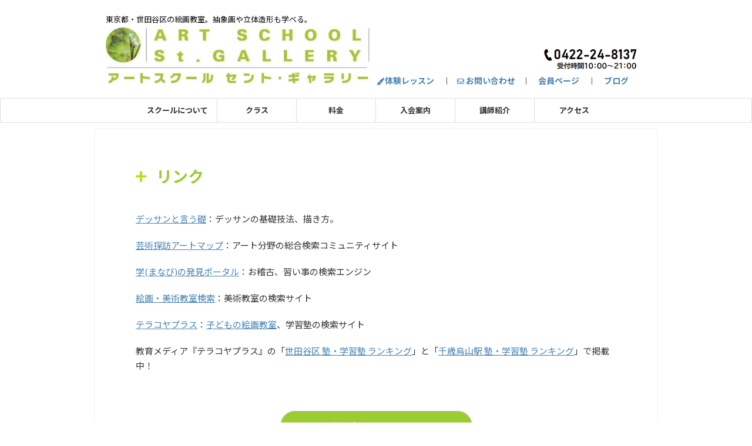

--- FILE ---
content_type: text/html; charset=UTF-8
request_url: https://artschool-stg.com/link.html
body_size: 12747
content:
<!DOCTYPE html><html lang="ja" class="s-navi-search-overlay "> <!--<![endif]--><head prefix="og: http://ogp.me/ns# fb: http://ogp.me/ns/fb# article: http://ogp.me/ns/article#">  <script async src="https://www.googletagmanager.com/gtag/js?id=UA-171396975-1"></script> <script>window.dataLayer = window.dataLayer || [];
	  function gtag(){dataLayer.push(arguments);}
	  gtag('js', new Date());

	  gtag('config', 'UA-171396975-1');</script> <meta charset="UTF-8" ><meta name="viewport" content="width=device-width,initial-scale=1.0,user-scalable=no,viewport-fit=cover"><meta name="format-detection" content="telephone=no" ><meta name="referrer" content="no-referrer-when-downgrade"/><script data-cfasync="false" id="ao_optimized_gfonts_config">WebFontConfig={google:{families:["Noto Sans JP:400,700","Roboto:400"] },classes:false, events:false, timeout:1500};</script><link rel="alternate" type="application/rss+xml" title="絵画教室 アートスクール セント・ギャラリー RSS Feed" href="https://artschool-stg.com/feed" /><link rel="pingback" href="https://artschool-stg.com/wp00/xmlrpc.php" > <!--[if lt IE 9]> <script src="https://artschool-stg.com/wp00/wp-content/themes/affinger/js/html5shiv.js"></script> <![endif]--><meta name='robots' content='max-image-preview:large' /><link media="all" href="https://artschool-stg.com/wp00/wp-content/cache/autoptimize/css/autoptimize_2367dde624f27be21a1dc1ddaadaa05c.css" rel="stylesheet"><link media="screen" href="https://artschool-stg.com/wp00/wp-content/cache/autoptimize/css/autoptimize_00df71b5809d374b00ce03791ac8fac1.css" rel="stylesheet"><title>リンク - 絵画教室 アートスクール セント・ギャラリー</title><link href='https://fonts.gstatic.com' crossorigin='anonymous' rel='preconnect' /><link href='https://ajax.googleapis.com' rel='preconnect' /><link href='https://fonts.googleapis.com' rel='preconnect' /><link rel='stylesheet' id='single-css' href='https://artschool-stg.com/wp00/wp-content/themes/affinger/st-rankcss.php' type='text/css' media='all' /><link rel='stylesheet' id='popup-maker-site-css' href='https://artschool-stg.com/wp00/wp-content/cache/autoptimize/css/autoptimize_single_152d9be8cee32597da942c0ff62fc0bd.css?generated=1755187468&#038;ver=1.21.5' type='text/css' media='all' /><link rel='stylesheet' id='st-themecss-css' href='https://artschool-stg.com/wp00/wp-content/themes/affinger/st-themecss-loader.php?ver=6.8.3' type='text/css' media='all' /> <script type="text/javascript" src="https://artschool-stg.com/wp00/wp-includes/js/jquery/jquery.min.js?ver=3.7.1" id="jquery-core-js"></script> <link rel="https://api.w.org/" href="https://artschool-stg.com/wp-json/" /><link rel="alternate" title="JSON" type="application/json" href="https://artschool-stg.com/wp-json/wp/v2/pages/2201" /><link rel='shortlink' href='https://artschool-stg.com/?p=2201' /><link rel="alternate" title="oEmbed (JSON)" type="application/json+oembed" href="https://artschool-stg.com/wp-json/oembed/1.0/embed?url=https%3A%2F%2Fartschool-stg.com%2Flink.html" /><link rel="alternate" title="oEmbed (XML)" type="text/xml+oembed" href="https://artschool-stg.com/wp-json/oembed/1.0/embed?url=https%3A%2F%2Fartschool-stg.com%2Flink.html&#038;format=xml" /> <script id="wpcp_disable_selection" type="text/javascript">var image_save_msg='You are not allowed to save images!';
	var no_menu_msg='Context Menu disabled!';
	var smessage = "Content is protected !!";

function disableEnterKey(e)
{
	var elemtype = e.target.tagName;
	
	elemtype = elemtype.toUpperCase();
	
	if (elemtype == "TEXT" || elemtype == "TEXTAREA" || elemtype == "INPUT" || elemtype == "PASSWORD" || elemtype == "SELECT" || elemtype == "OPTION" || elemtype == "EMBED")
	{
		elemtype = 'TEXT';
	}
	
	if (e.ctrlKey){
     var key;
     if(window.event)
          key = window.event.keyCode;     //IE
     else
          key = e.which;     //firefox (97)
    //if (key != 17) alert(key);
     if (elemtype!= 'TEXT' && (key == 97 || key == 65 || key == 67 || key == 99 || key == 88 || key == 120 || key == 26 || key == 85  || key == 86 || key == 83 || key == 43 || key == 73))
     {
		if(wccp_free_iscontenteditable(e)) return true;
		show_wpcp_message('You are not allowed to copy content or view source');
		return false;
     }else
     	return true;
     }
}


/*For contenteditable tags*/
function wccp_free_iscontenteditable(e)
{
	var e = e || window.event; // also there is no e.target property in IE. instead IE uses window.event.srcElement
  	
	var target = e.target || e.srcElement;

	var elemtype = e.target.nodeName;
	
	elemtype = elemtype.toUpperCase();
	
	var iscontenteditable = "false";
		
	if(typeof target.getAttribute!="undefined" ) iscontenteditable = target.getAttribute("contenteditable"); // Return true or false as string
	
	var iscontenteditable2 = false;
	
	if(typeof target.isContentEditable!="undefined" ) iscontenteditable2 = target.isContentEditable; // Return true or false as boolean

	if(target.parentElement.isContentEditable) iscontenteditable2 = true;
	
	if (iscontenteditable == "true" || iscontenteditable2 == true)
	{
		if(typeof target.style!="undefined" ) target.style.cursor = "text";
		
		return true;
	}
}

////////////////////////////////////
function disable_copy(e)
{	
	var e = e || window.event; // also there is no e.target property in IE. instead IE uses window.event.srcElement
	
	var elemtype = e.target.tagName;
	
	elemtype = elemtype.toUpperCase();
	
	if (elemtype == "TEXT" || elemtype == "TEXTAREA" || elemtype == "INPUT" || elemtype == "PASSWORD" || elemtype == "SELECT" || elemtype == "OPTION" || elemtype == "EMBED")
	{
		elemtype = 'TEXT';
	}
	
	if(wccp_free_iscontenteditable(e)) return true;
	
	var isSafari = /Safari/.test(navigator.userAgent) && /Apple Computer/.test(navigator.vendor);
	
	var checker_IMG = '';
	if (elemtype == "IMG" && checker_IMG == 'checked' && e.detail >= 2) {show_wpcp_message(alertMsg_IMG);return false;}
	if (elemtype != "TEXT")
	{
		if (smessage !== "" && e.detail == 2)
			show_wpcp_message(smessage);
		
		if (isSafari)
			return true;
		else
			return false;
	}	
}

//////////////////////////////////////////
function disable_copy_ie()
{
	var e = e || window.event;
	var elemtype = window.event.srcElement.nodeName;
	elemtype = elemtype.toUpperCase();
	if(wccp_free_iscontenteditable(e)) return true;
	if (elemtype == "IMG") {show_wpcp_message(alertMsg_IMG);return false;}
	if (elemtype != "TEXT" && elemtype != "TEXTAREA" && elemtype != "INPUT" && elemtype != "PASSWORD" && elemtype != "SELECT" && elemtype != "OPTION" && elemtype != "EMBED")
	{
		return false;
	}
}	
function reEnable()
{
	return true;
}
document.onkeydown = disableEnterKey;
document.onselectstart = disable_copy_ie;
if(navigator.userAgent.indexOf('MSIE')==-1)
{
	document.onmousedown = disable_copy;
	document.onclick = reEnable;
}
function disableSelection(target)
{
    //For IE This code will work
    if (typeof target.onselectstart!="undefined")
    target.onselectstart = disable_copy_ie;
    
    //For Firefox This code will work
    else if (typeof target.style.MozUserSelect!="undefined")
    {target.style.MozUserSelect="none";}
    
    //All other  (ie: Opera) This code will work
    else
    target.onmousedown=function(){return false}
    target.style.cursor = "default";
}
//Calling the JS function directly just after body load
window.onload = function(){disableSelection(document.body);};

//////////////////special for safari Start////////////////
var onlongtouch;
var timer;
var touchduration = 1000; //length of time we want the user to touch before we do something

var elemtype = "";
function touchstart(e) {
	var e = e || window.event;
  // also there is no e.target property in IE.
  // instead IE uses window.event.srcElement
  	var target = e.target || e.srcElement;
	
	elemtype = window.event.srcElement.nodeName;
	
	elemtype = elemtype.toUpperCase();
	
	if(!wccp_pro_is_passive()) e.preventDefault();
	if (!timer) {
		timer = setTimeout(onlongtouch, touchduration);
	}
}

function touchend() {
    //stops short touches from firing the event
    if (timer) {
        clearTimeout(timer);
        timer = null;
    }
	onlongtouch();
}

onlongtouch = function(e) { //this will clear the current selection if anything selected
	
	if (elemtype != "TEXT" && elemtype != "TEXTAREA" && elemtype != "INPUT" && elemtype != "PASSWORD" && elemtype != "SELECT" && elemtype != "EMBED" && elemtype != "OPTION")	
	{
		if (window.getSelection) {
			if (window.getSelection().empty) {  // Chrome
			window.getSelection().empty();
			} else if (window.getSelection().removeAllRanges) {  // Firefox
			window.getSelection().removeAllRanges();
			}
		} else if (document.selection) {  // IE?
			document.selection.empty();
		}
		return false;
	}
};

document.addEventListener("DOMContentLoaded", function(event) { 
    window.addEventListener("touchstart", touchstart, false);
    window.addEventListener("touchend", touchend, false);
});

function wccp_pro_is_passive() {

  var cold = false,
  hike = function() {};

  try {
	  const object1 = {};
  var aid = Object.defineProperty(object1, 'passive', {
  get() {cold = true}
  });
  window.addEventListener('test', hike, aid);
  window.removeEventListener('test', hike, aid);
  } catch (e) {}

  return cold;
}
/*special for safari End*/</script> <script id="wpcp_disable_Right_Click" type="text/javascript">document.ondragstart = function() { return false;}
	function nocontext(e) {
	   return false;
	}
	document.oncontextmenu = nocontext;</script> <meta name="robots" content="index, follow" /><meta name="google-site-verification" content="mYr6DLP2Mp-xIQZ0G37jyMQ5so_aefwobIJ9hS7j2NI" />  <script async src="https://www.googletagmanager.com/gtag/js?id=UA-171396975-1"></script> <script>window.dataLayer = window.dataLayer || [];
  function gtag(){dataLayer.push(arguments);}
  gtag('js', new Date());

  gtag('config', 'UA-171396975-1');</script> <script src="https://kit.fontawesome.com/e07d25309c.js" crossorigin="anonymous"></script> <link rel="canonical" href="https://artschool-stg.com/link.html" /><meta property="og:type" content="website"><meta property="og:title" content="リンク"><meta property="og:url" content="https://artschool-stg.com/link.html"><meta property="og:description" content="デッサンと言う礎：デッサンの基礎技法、描き方。 芸術探訪アートマップ：アート分野の総合検索コミュニテ ..."><meta property="og:site_name" content="絵画教室 アートスクール セント・ギャラリー"><meta property="og:image" content="https://artschool-stg.com/wp00/wp-content/uploads/2020/05/tel.png"><meta property="article:published_time" content="2020-07-02T17:48:10+09:00" /><meta property="article:modified_time" content="2023-12-24T11:43:26+09:00" /><meta property="article:author" content="pii@ko5ch" /><meta name="twitter:site" content="@artschoolstg"><meta name="twitter:card" content="summary"><meta name="twitter:title" content="リンク"><meta name="twitter:description" content="デッサンと言う礎：デッサンの基礎技法、描き方。 芸術探訪アートマップ：アート分野の総合検索コミュニテ ..."><meta name="twitter:image" content="https://artschool-stg.com/wp00/wp-content/uploads/2020/05/tel.png">  <script>(function (window, document, $, undefined) {
		'use strict';

		var SlideBox = (function () {
			/**
			 * @param $element
			 *
			 * @constructor
			 */
			function SlideBox($element) {
				this._$element = $element;
			}

			SlideBox.prototype.$content = function () {
				return this._$element.find('[data-st-slidebox-content]');
			};

			SlideBox.prototype.$toggle = function () {
				return this._$element.find('[data-st-slidebox-toggle]');
			};

			SlideBox.prototype.$icon = function () {
				return this._$element.find('[data-st-slidebox-icon]');
			};

			SlideBox.prototype.$text = function () {
				return this._$element.find('[data-st-slidebox-text]');
			};

			SlideBox.prototype.is_expanded = function () {
				return !!(this._$element.filter('[data-st-slidebox-expanded="true"]').length);
			};

			SlideBox.prototype.expand = function () {
				var self = this;

				this.$content().slideDown()
					.promise()
					.then(function () {
						var $icon = self.$icon();
						var $text = self.$text();

						$icon.removeClass($icon.attr('data-st-slidebox-icon-collapsed'))
							.addClass($icon.attr('data-st-slidebox-icon-expanded'))

						$text.text($text.attr('data-st-slidebox-text-expanded'))

						self._$element.removeClass('is-collapsed')
							.addClass('is-expanded');

						self._$element.attr('data-st-slidebox-expanded', 'true');
					});
			};

			SlideBox.prototype.collapse = function () {
				var self = this;

				this.$content().slideUp()
					.promise()
					.then(function () {
						var $icon = self.$icon();
						var $text = self.$text();

						$icon.removeClass($icon.attr('data-st-slidebox-icon-expanded'))
							.addClass($icon.attr('data-st-slidebox-icon-collapsed'))

						$text.text($text.attr('data-st-slidebox-text-collapsed'))

						self._$element.removeClass('is-expanded')
							.addClass('is-collapsed');

						self._$element.attr('data-st-slidebox-expanded', 'false');
					});
			};

			SlideBox.prototype.toggle = function () {
				if (this.is_expanded()) {
					this.collapse();
				} else {
					this.expand();
				}
			};

			SlideBox.prototype.add_event_listeners = function () {
				var self = this;

				this.$toggle().on('click', function (event) {
					self.toggle();
				});
			};

			SlideBox.prototype.initialize = function () {
				this.add_event_listeners();
			};

			return SlideBox;
		}());

		function on_ready() {
			var slideBoxes = [];

			$('[data-st-slidebox]').each(function () {
				var $element = $(this);
				var slideBox = new SlideBox($element);

				slideBoxes.push(slideBox);

				slideBox.initialize();
			});

			return slideBoxes;
		}

		$(on_ready);
	}(window, window.document, jQuery));</script> <script>(function (window, document, $, undefined) {
		'use strict';

		$(function(){
			/* 第一階層のみの目次にクラスを挿入 */
			$("#toc_container:not(:has(ul ul))").addClass("only-toc");
			/* アコーディオンメニュー内のカテゴリーにクラス追加 */
			$(".st-ac-box ul:has(.cat-item)").each(function(){
				$(this).addClass("st-ac-cat");
			});
		});
	}(window, window.document, jQuery));</script> <script>(function (window, document, $, undefined) {
		'use strict';

		$(function(){
									$('.st-star').parent('.rankh4').css('padding-bottom','5px'); // スターがある場合のランキング見出し調整
		});
	}(window, window.document, jQuery));</script> <script>(function (window, document, $, undefined) {
			'use strict';

			$(function() {
				$('.is-style-st-paragraph-kaiwa').wrapInner('<span class="st-paragraph-kaiwa-text">');
			});
		}(window, window.document, jQuery));</script> <script>(function (window, document, $, undefined) {
			'use strict';

			$(function() {
				$('.is-style-st-paragraph-kaiwa-b').wrapInner('<span class="st-paragraph-kaiwa-text">');
			});
		}(window, window.document, jQuery));</script> <script>/* Gutenbergスタイルを調整 */
	(function (window, document, $, undefined) {
		'use strict';

		$(function() {
			$( '[class^="is-style-st-paragraph-"],[class*=" is-style-st-paragraph-"]' ).wrapInner( '<span class="st-noflex"></span>' );
		});
	}(window, window.document, jQuery));</script> <script data-cfasync="false" id="ao_optimized_gfonts_webfontloader">(function() {var wf = document.createElement('script');wf.src='https://ajax.googleapis.com/ajax/libs/webfont/1/webfont.js';wf.type='text/javascript';wf.async='true';var s=document.getElementsByTagName('script')[0];s.parentNode.insertBefore(wf, s);})();</script></head><body ontouchstart="" class="wp-singular page-template-default page page-id-2201 wp-theme-affinger wp-child-theme-affinger-child unselectable st-af not-front-page" ><div id="st-ami"><div id="wrapper" class="colum1" ontouchstart=""><div id="wrapper-in"><header id=""><div id="header-full"><div id="headbox-bg-fixed"><div id="headbox-bg"><div id="headbox"><nav id="s-navi" class="pcnone" data-st-nav data-st-nav-type="normal"><dl class="acordion is-active" data-st-nav-primary><dt class="trigger"><p class="acordion_button"><span class="op op-menu"><i class="st-fa st-svg-menu"></i></span></p><div id="st-mobile-logo"></div></dt><dd class="acordion_tree"><div class="acordion_tree_content"><div class="st-ac-box"><div id="st_custom_html_widget-2" class="widget_text st-widgets-box ac-widgets-top widget_st_custom_html_widget"><div class="textwidget custom-html-widget"><ul class="st-box-btn st-pc-show-4 "><li style=""><a href="http://artschool-stg.com/wp00/taiken/" style="" ><i class="st-fa fa fa-paint-brush st-css-no" aria-hidden="true" style=""></i><div class="st-box-btn-text-wrap"><p class="st-box-btn-text" style="font-size:70%;font-weight:bold;"> 体験レッスン</p></div> </a></li><li style=""><a href="http://artschool-stg.com/wp00/contact/" style="" ><i class="st-fa fa fa-envelope-o st-css-no" aria-hidden="true" style=""></i><div class="st-box-btn-text-wrap"><p class="st-box-btn-text" style="font-size:70%;font-weight:bold;"> お問い合わせ</p></div> </a></li><li style=""><a href="http://artschool-stg.com/wp00/map/" style="" ><i class="st-fa fa fa-bus st-css-no" aria-hidden="true" style=""></i><div class="st-box-btn-text-wrap"><p class="st-box-btn-text" style="font-size:75%;font-weight:bold;"> アクセス</p></div> </a></li><li style=""><a href="tel:0422248137" style="" ><i class="st-fa fa fa-phone st-css-no" aria-hidden="true" style=""></i><div class="st-box-btn-text-wrap"><p class="st-box-btn-text" style="font-size:75%;font-weight:bold;"> 電話</p></div> </a></li></ul></div></div></div><div class="menu-%e3%82%b9%e3%83%9e%e3%83%9b%e3%82%b9%e3%83%a9%e3%82%a4%e3%83%89%e7%94%a8%e3%83%a1%e3%83%8b%e3%83%a5%e3%83%bc-container"><ul id="menu-%e3%82%b9%e3%83%9e%e3%83%9b%e3%82%b9%e3%83%a9%e3%82%a4%e3%83%89%e7%94%a8%e3%83%a1%e3%83%8b%e3%83%a5%e3%83%bc" class="menu"><li id="menu-item-87" class="menu-item menu-item-type-post_type menu-item-object-page menu-item-87"><a href="https://artschool-stg.com/tokucho.html"><span class="menu-item-label">スクールについて</span></a></li><li id="menu-item-80" class="menu-item menu-item-type-post_type menu-item-object-page menu-item-has-children menu-item-80"><a href="https://artschool-stg.com/class.html"><span class="menu-item-label">クラス</span></a><ul class="sub-menu"><li id="menu-item-73" class="menu-item menu-item-type-post_type menu-item-object-page menu-item-73"><a href="https://artschool-stg.com/kaigaclass.html"><span class="menu-item-label">絵画クラス</span></a></li><li id="menu-item-76" class="menu-item menu-item-type-post_type menu-item-object-page menu-item-76"><a href="https://artschool-stg.com/artclass.html"><span class="menu-item-label">アートクラス</span></a></li><li id="menu-item-1084" class="menu-item menu-item-type-post_type menu-item-object-page menu-item-1084"><a href="https://artschool-stg.com/junior.html"><span class="menu-item-label">ジュニアクラス</span></a></li><li id="menu-item-77" class="menu-item menu-item-type-post_type menu-item-object-page menu-item-77"><a href="https://artschool-stg.com/artist.html"><span class="menu-item-label">アーティストコース　</span></a></li><li id="menu-item-75" class="menu-item menu-item-type-post_type menu-item-object-page menu-item-75"><a href="https://artschool-stg.com/dessan.html"><span class="menu-item-label">短期集中デッサン講座</span></a></li><li id="menu-item-74" class="menu-item menu-item-type-post_type menu-item-object-page menu-item-74"><a href="https://artschool-stg.com/suisai.html"><span class="menu-item-label">短期集中水彩画講座</span></a></li><li id="menu-item-400" class="menu-item menu-item-type-post_type menu-item-object-page menu-item-400"><a href="https://artschool-stg.com/aburae.html"><span class="menu-item-label">短期集中油絵講座</span></a></li></ul></li><li id="menu-item-250" class="menu-item menu-item-type-post_type menu-item-object-page menu-item-250"><a href="https://artschool-stg.com/fee.html"><span class="menu-item-label">料金</span></a></li><li id="menu-item-2018" class="menu-item menu-item-type-post_type menu-item-object-page menu-item-2018"><a href="https://artschool-stg.com/annai.html"><span class="menu-item-label">入会案内</span></a></li><li id="menu-item-81" class="menu-item menu-item-type-post_type menu-item-object-page menu-item-81"><a href="https://artschool-stg.com/koushi.html"><span class="menu-item-label">講師紹介</span></a></li><li id="menu-item-979" class="menu-item menu-item-type-post_type menu-item-object-page menu-item-979"><a href="https://artschool-stg.com/map.html"><span class="menu-item-label">アクセス</span></a></li><li id="menu-item-319" class="menu-item menu-item-type-post_type menu-item-object-page menu-item-319"><a href="https://artschool-stg.com/member.html"><span class="menu-item-label">会員ページ</span></a></li><li id="menu-item-1083" class="menu-item menu-item-type-taxonomy menu-item-object-category menu-item-1083"><a href="https://artschool-stg.com/category/blog"><span class="menu-item-label">ブログ</span></a></li><li id="menu-item-2715" class="menu-item menu-item-type-post_type menu-item-object-page current-menu-item page_item page-item-2201 current_page_item menu-item-2715"><a href="https://artschool-stg.com/link.html" aria-current="page"><span class="menu-item-label">リンク</span></a></li></ul></div><div class="clear"></div></div></dd></dl></nav><div id="header-l"><div id="st-text-logo"><p class="descr sitenametop"> 東京都・世田谷区の絵画教室。抽象画や立体造形も学べる。</p><p class="sitename"><a href="https://artschool-stg.com/"> <img class="sitename-bottom" src="https://artschool-stg.com/wp00/wp-content/uploads/2020/07/ロゴ.jpg" width="567" height="120" alt="絵画教室 アートスクール セント・ギャラリー"> </a></p></div></div><div id="header-r" class="smanone"><div id="st_custom_html_widget-3" class="widget_text headbox widget_st_custom_html_widget"><div class="textwidget custom-html-widget"> <br><br><br><p style="text-align: right"><img src="https://artschool-stg.com/wp00/wp-content/uploads/2020/05/tel.png" alt="電話番号" width="180" height="54" class="alignnone size-full wp-image-1655" /></p> <a href="https://artschool-stg.com/taiken.html"><i class="fa fa-paint-brush" aria-hidden="true"></i><span style="font-weight:bold;font-size: 14px;">体験レッスン </span></a>　｜　<a href="https://artschool-stg.com/contact.html"><i class="fa fa-envelope-o" aria-hidden="true"></i> <span style="font-weight:bold;font-size: 14px;">お問い合わせ</span></a>　｜　<a href="https://artschool-stg.com/member.html"> <span style="font-weight:bold;font-size: 14px;">会員ページ </span></a>　｜　 <a href="https://artschool-stg.com/category/blog"><span style="font-weight:bold;font-size: 14px;">ブログ </span></a>　  　</div></div></div></div></div></div><div id="gazou-wide"><div id="st-menubox"><div id="st-menuwide"><div id="st-menuwide-fixed"><nav class="smanone clearfix"><ul id="menu-pc%e7%94%a8%e3%83%98%e3%83%83%e3%83%80%e3%83%bc%e3%83%a1%e3%83%8b%e3%83%a5%e3%83%bc" class="menu"><li id="menu-item-1177" class="menu-item menu-item-type-post_type menu-item-object-page menu-item-1177"><a href="https://artschool-stg.com/tokucho.html">スクールについて</a></li><li id="menu-item-1166" class="menu-item menu-item-type-post_type menu-item-object-page menu-item-has-children menu-item-1166"><a href="https://artschool-stg.com/class.html">クラス</a><ul class="sub-menu"><li id="menu-item-1169" class="menu-item menu-item-type-post_type menu-item-object-page menu-item-1169"><a href="https://artschool-stg.com/kaigaclass.html">絵画クラス</a></li><li id="menu-item-1178" class="menu-item menu-item-type-post_type menu-item-object-page menu-item-1178"><a href="https://artschool-stg.com/artclass.html">アートクラス</a></li><li id="menu-item-1167" class="menu-item menu-item-type-post_type menu-item-object-page menu-item-1167"><a href="https://artschool-stg.com/junior.html">ジュニアクラス</a></li><li id="menu-item-1179" class="menu-item menu-item-type-post_type menu-item-object-page menu-item-1179"><a href="https://artschool-stg.com/artist.html">アーティストコース　</a></li><li id="menu-item-1171" class="menu-item menu-item-type-post_type menu-item-object-page menu-item-1171"><a href="https://artschool-stg.com/dessan.html">短期集中デッサン講座</a></li><li id="menu-item-1170" class="menu-item menu-item-type-post_type menu-item-object-page menu-item-1170"><a href="https://artschool-stg.com/suisai.html">短期集中水彩画講座</a></li><li id="menu-item-1168" class="menu-item menu-item-type-post_type menu-item-object-page menu-item-1168"><a href="https://artschool-stg.com/aburae.html">短期集中油絵講座</a></li></ul></li><li id="menu-item-1164" class="menu-item menu-item-type-post_type menu-item-object-page menu-item-1164"><a href="https://artschool-stg.com/fee.html">料金</a></li><li id="menu-item-2019" class="menu-item menu-item-type-post_type menu-item-object-page menu-item-2019"><a href="https://artschool-stg.com/annai.html">入会案内</a></li><li id="menu-item-1172" class="menu-item menu-item-type-post_type menu-item-object-page menu-item-1172"><a href="https://artschool-stg.com/koushi.html">講師紹介</a></li><li id="menu-item-1176" class="menu-item menu-item-type-post_type menu-item-object-page menu-item-1176"><a href="https://artschool-stg.com/map.html">アクセス</a></li></ul></nav></div></div></div><div id="st-headerbox"><div id="st-header"></div></div></div></div></header><div id="content-w"><div id="st-header-post-under-box" class="st-header-post-no-data "
 style=""><div class="st-dark-cover"></div></div><div id="content" class="clearfix"><div id="contentInner"><main><article><div id="st-page" class="post post-2201 page type-page status-publish hentry"><div id="breadcrumb"><ol itemscope itemtype="http://schema.org/BreadcrumbList"><li itemprop="itemListElement" itemscope itemtype="http://schema.org/ListItem"> <a href="https://artschool-stg.com" itemprop="item"> <span itemprop="name">HOME</span> </a> &gt;<meta itemprop="position" content="1"/></li></ol></div><h1 class="entry-title">リンク</h1><div class="mainbox"><div id="nocopy" ><div class="entry-content"><p><a href="http://dessin.art-map.net/" target="_blank" rel="nofollow noopener noreferrer">デッサンと言う礎</a>：デッサンの基礎技法、描き方。</p><p><a href="http://art-map.net/" target="_blank" rel="nofollow noopener noreferrer">芸術探訪アートマップ</a>：アート分野の総合検索コミュニティサイト</p><p><a href="http://www.manapo.com/" target="_blank" rel="nofollow noopener noreferrer">学(まなび)の発見ポータル</a>：お稽古、習い事の検索エンジン</p><p><a href="http://xn--vekz86rrffp8bz6q.xn--wbtt9tu4c3s1a.jp/" target="_blank" rel="nofollow noopener noreferrer">絵画・美術教室検索</a>：美術教室の検索サイト</p><p><a href="https://terakoya.ameba.jp/" target="_blank" rel="nofollow noopener noreferrer">テラコヤプラス</a>：<a href="https://terakoya.ameba.jp/a000001940" target="_blank" rel="nofollow noopener noreferrer">子どもの絵画教室</a>、学習塾の検索サイト</p><p>教育メディア『テラコヤプラス』の「<a href="https://terakoya.ameba.jp/juku/ranking/ct-tokyo-setagayaku/" target="_blank" rel="nofollow noopener noreferrer">世田谷区 塾・学習塾 ランキング</a>」と「<a href="https://terakoya.ameba.jp/juku/ranking/st-2400112/" target="_blank" rel="nofollow noopener noreferrer">千歳烏山駅 塾・学習塾 ランキング</a>」で掲載中！</p><p>&nbsp;</p><p class=" st-mybtn st-btn-default" style="background:#9acd32;border-width:1px;border-radius:50px;font-weight:bold;color:#fff;"><a style="font-weight:bold;color:#fff;" href="https://artschool-stg.com/contact" rel="noopener" target="_blank">お問い合わせはこちらから</a></p><div class="center"><a href="tel:0422-24-8137"><img decoding="async" class="alignnone size-full wp-image-1655" src="https://artschool-stg.com/wp00/wp-content/uploads/2020/05/tel.png" alt="電話でのお問い合わせ" width="180" height="54" /></a></div></div></div><div id="st_custom_html_widget-8" class="widget_text st-widgets-box page-widgets-bottom widget_st_custom_html_widget"><div class="textwidget custom-html-widget"> &nbsp;
&nbsp;<center><a href="https://twitter.com/artschoolstg" target="_blank" rel="nofollow"><img src="https://artschool-stg.com/wp00/wp-content/uploads/2020/11/twitter.jpg" alt="twitter" width="38" height="38" class="alignnone size-full wp-image-2348" /></a> &nbsp;
&nbsp; <a href="https://ja-jp.facebook.com/artschool.stg/" target="_blank" rel="nofollow"><img src="https://artschool-stg.com/wp00/wp-content/uploads/2020/11/facebook.jpg" alt="facebook" width="38" height="38" class="alignnone size-full wp-image-2349" /></a></center></div></div></div><div class="blogbox "><p><span class="kdate st-hide"> <i class="st-fa st-svg-clock-o"></i><time class="updated" datetime="2020-07-02T17:48:10+0900">2020年7月2日</time> </span></p></div><p class="author" style="display:none;"><a href="https://artschool-stg.com/author/piiko5ch" title="pii@ko5ch" class="vcard author"><span class="fn">author</span></a></p></div></article></main></div></div></div><footer><div id="footer"><div id="footer-wrapper"><div id="footer-in"><div class="footermenubox clearfix "><ul id="menu-pc%e7%94%a8%e3%83%95%e3%83%83%e3%82%bf%e3%83%bc%e3%83%a1%e3%83%8b%e3%83%a5%e3%83%bc" class="footermenust"><li id="menu-item-936" class="menu-item menu-item-type-post_type menu-item-object-page menu-item-936"><a href="https://artschool-stg.com/class.html">クラス</a></li><li id="menu-item-937" class="menu-item menu-item-type-post_type menu-item-object-page menu-item-937"><a href="https://artschool-stg.com/taiken.html">体験レッスン</a></li><li id="menu-item-938" class="menu-item menu-item-type-post_type menu-item-object-page menu-item-938"><a href="https://artschool-stg.com/contact.html">お問い合わせ</a></li><li id="menu-item-935" class="menu-item menu-item-type-post_type menu-item-object-page menu-item-935"><a href="https://artschool-stg.com/site-map.html">サイトマップ</a></li><li id="menu-item-2059" class="menu-item menu-item-type-post_type menu-item-object-page menu-item-2059"><a href="https://artschool-stg.com/privacy.html">プライバシーポリシー</a></li></ul></div><div id="st-footer-logo-wrapper"><div id="st-text-logo"><p class="footer-description st-text-logo-top"> <a href="https://artschool-stg.com/">東京都・世田谷区の絵画教室。抽象画や立体造形も学べる。</a></p><h3 class="footerlogo st-text-logo-bottom"> <a href="https://artschool-stg.com/"> <img src="https://artschool-stg.com/wp00/wp-content/uploads/2020/07/フッター画像.png" width="300" height="111" alt="絵画教室 アートスクール セント・ギャラリー"> </a></h3></div></div><p class="copyr"><small>&copy; 2026 絵画教室 アートスクール セント・ギャラリー</small></p></div></div></div></footer></div></div></div> <script type="speculationrules">{"prefetch":[{"source":"document","where":{"and":[{"href_matches":"\/*"},{"not":{"href_matches":["\/wp00\/wp-*.php","\/wp00\/wp-admin\/*","\/wp00\/wp-content\/uploads\/*","\/wp00\/wp-content\/*","\/wp00\/wp-content\/plugins\/*","\/wp00\/wp-content\/themes\/affinger-child\/*","\/wp00\/wp-content\/themes\/affinger\/*","\/*\\?(.+)"]}},{"not":{"selector_matches":"a[rel~=\"nofollow\"]"}},{"not":{"selector_matches":".no-prefetch, .no-prefetch a"}}]},"eagerness":"conservative"}]}</script> <div id="wpcp-error-message" class="msgmsg-box-wpcp hideme"><span>error: </span>Content is protected !!</div> <script>var timeout_result;
	function show_wpcp_message(smessage)
	{
		if (smessage !== "")
			{
			var smessage_text = '<span>Alert: </span>'+smessage;
			document.getElementById("wpcp-error-message").innerHTML = smessage_text;
			document.getElementById("wpcp-error-message").className = "msgmsg-box-wpcp warning-wpcp showme";
			clearTimeout(timeout_result);
			timeout_result = setTimeout(hide_message, 3000);
			}
	}
	function hide_message()
	{
		document.getElementById("wpcp-error-message").className = "msgmsg-box-wpcp warning-wpcp hideme";
	}</script> <div 
 id="pum-1945" 
 role="dialog" 
 aria-modal="false"
 class="pum pum-overlay pum-theme-1337 pum-theme-default-theme popmake-overlay click_open" 
 data-popmake="{&quot;id&quot;:1945,&quot;slug&quot;:&quot;%e6%9d%be%e9%9a%88&quot;,&quot;theme_id&quot;:1337,&quot;cookies&quot;:[],&quot;triggers&quot;:[{&quot;type&quot;:&quot;click_open&quot;,&quot;settings&quot;:{&quot;extra_selectors&quot;:&quot;&quot;,&quot;cookie_name&quot;:null}}],&quot;mobile_disabled&quot;:null,&quot;tablet_disabled&quot;:null,&quot;meta&quot;:{&quot;display&quot;:{&quot;stackable&quot;:false,&quot;overlay_disabled&quot;:false,&quot;scrollable_content&quot;:false,&quot;disable_reposition&quot;:false,&quot;size&quot;:&quot;medium&quot;,&quot;responsive_min_width&quot;:&quot;0%&quot;,&quot;responsive_min_width_unit&quot;:false,&quot;responsive_max_width&quot;:&quot;100%&quot;,&quot;responsive_max_width_unit&quot;:false,&quot;custom_width&quot;:&quot;640px&quot;,&quot;custom_width_unit&quot;:false,&quot;custom_height&quot;:&quot;380px&quot;,&quot;custom_height_unit&quot;:false,&quot;custom_height_auto&quot;:false,&quot;location&quot;:&quot;center top&quot;,&quot;position_from_trigger&quot;:false,&quot;position_top&quot;:&quot;100&quot;,&quot;position_left&quot;:&quot;0&quot;,&quot;position_bottom&quot;:&quot;0&quot;,&quot;position_right&quot;:&quot;0&quot;,&quot;position_fixed&quot;:false,&quot;animation_type&quot;:&quot;fade&quot;,&quot;animation_speed&quot;:&quot;350&quot;,&quot;animation_origin&quot;:&quot;center top&quot;,&quot;overlay_zindex&quot;:false,&quot;zindex&quot;:&quot;1999999999&quot;},&quot;close&quot;:{&quot;text&quot;:&quot;&quot;,&quot;button_delay&quot;:&quot;0&quot;,&quot;overlay_click&quot;:false,&quot;esc_press&quot;:false,&quot;f4_press&quot;:false},&quot;click_open&quot;:[]}}"><div id="popmake-1945" class="pum-container popmake theme-1337 pum-responsive pum-responsive-medium responsive size-medium"><div class="pum-content popmake-content" tabindex="0"><p><img fetchpriority="high" decoding="async" src="https://artschool-stg.com/wp00/wp-content/uploads/2020/06/matsu.jpg" alt="松隈講師プロフィール" width="802" height="994" class="alignnone size-full wp-image-2312" srcset="https://artschool-stg.com/wp00/wp-content/uploads/2020/06/matsu.jpg 802w, https://artschool-stg.com/wp00/wp-content/uploads/2020/06/matsu-605x750.jpg 605w, https://artschool-stg.com/wp00/wp-content/uploads/2020/06/matsu-768x952.jpg 768w" sizes="(max-width: 802px) 100vw, 802px" /></p></div> <button type="button" class="pum-close popmake-close" aria-label="Close"> CLOSE </button></div></div><div 
 id="pum-1514" 
 role="dialog" 
 aria-modal="false"
 class="pum pum-overlay pum-theme-1337 pum-theme-default-theme popmake-overlay click_open" 
 data-popmake="{&quot;id&quot;:1514,&quot;slug&quot;:&quot;%e5%b1%b1%e5%8f%a3&quot;,&quot;theme_id&quot;:1337,&quot;cookies&quot;:[],&quot;triggers&quot;:[{&quot;type&quot;:&quot;click_open&quot;,&quot;settings&quot;:{&quot;extra_selectors&quot;:&quot;&quot;,&quot;cookie_name&quot;:null}}],&quot;mobile_disabled&quot;:null,&quot;tablet_disabled&quot;:null,&quot;meta&quot;:{&quot;display&quot;:{&quot;stackable&quot;:false,&quot;overlay_disabled&quot;:false,&quot;scrollable_content&quot;:false,&quot;disable_reposition&quot;:false,&quot;size&quot;:&quot;medium&quot;,&quot;responsive_min_width&quot;:&quot;0%&quot;,&quot;responsive_min_width_unit&quot;:false,&quot;responsive_max_width&quot;:&quot;100%&quot;,&quot;responsive_max_width_unit&quot;:false,&quot;custom_width&quot;:&quot;640px&quot;,&quot;custom_width_unit&quot;:false,&quot;custom_height&quot;:&quot;380px&quot;,&quot;custom_height_unit&quot;:false,&quot;custom_height_auto&quot;:false,&quot;location&quot;:&quot;center top&quot;,&quot;position_from_trigger&quot;:false,&quot;position_top&quot;:&quot;100&quot;,&quot;position_left&quot;:&quot;0&quot;,&quot;position_bottom&quot;:&quot;0&quot;,&quot;position_right&quot;:&quot;0&quot;,&quot;position_fixed&quot;:false,&quot;animation_type&quot;:&quot;fade&quot;,&quot;animation_speed&quot;:&quot;350&quot;,&quot;animation_origin&quot;:&quot;center top&quot;,&quot;overlay_zindex&quot;:false,&quot;zindex&quot;:&quot;1999999999&quot;},&quot;close&quot;:{&quot;text&quot;:&quot;&quot;,&quot;button_delay&quot;:&quot;0&quot;,&quot;overlay_click&quot;:false,&quot;esc_press&quot;:false,&quot;f4_press&quot;:false},&quot;click_open&quot;:[]}}"><div id="popmake-1514" class="pum-container popmake theme-1337 pum-responsive pum-responsive-medium responsive size-medium"><div class="pum-content popmake-content" tabindex="0"><p><img decoding="async" src="https://artschool-stg.com/wp00/wp-content/uploads/2020/05/yama.jpg" alt="山口講師プロフィール" width="800" height="920" class="alignnone size-full wp-image-2314" srcset="https://artschool-stg.com/wp00/wp-content/uploads/2020/05/yama.jpg 800w, https://artschool-stg.com/wp00/wp-content/uploads/2020/05/yama-652x750.jpg 652w, https://artschool-stg.com/wp00/wp-content/uploads/2020/05/yama-768x883.jpg 768w" sizes="(max-width: 800px) 100vw, 800px" /></p></div> <button type="button" class="pum-close popmake-close" aria-label="Close"> CLOSE </button></div></div><div 
 id="pum-1511" 
 role="dialog" 
 aria-modal="false"
 class="pum pum-overlay pum-theme-1337 pum-theme-default-theme popmake-overlay click_open" 
 data-popmake="{&quot;id&quot;:1511,&quot;slug&quot;:&quot;%e5%b7%9d%e5%b4%8e&quot;,&quot;theme_id&quot;:1337,&quot;cookies&quot;:[],&quot;triggers&quot;:[{&quot;type&quot;:&quot;click_open&quot;,&quot;settings&quot;:{&quot;extra_selectors&quot;:&quot;&quot;,&quot;cookie_name&quot;:null}}],&quot;mobile_disabled&quot;:null,&quot;tablet_disabled&quot;:null,&quot;meta&quot;:{&quot;display&quot;:{&quot;stackable&quot;:false,&quot;overlay_disabled&quot;:false,&quot;scrollable_content&quot;:false,&quot;disable_reposition&quot;:false,&quot;size&quot;:&quot;medium&quot;,&quot;responsive_min_width&quot;:&quot;0%&quot;,&quot;responsive_min_width_unit&quot;:false,&quot;responsive_max_width&quot;:&quot;100%&quot;,&quot;responsive_max_width_unit&quot;:false,&quot;custom_width&quot;:&quot;640px&quot;,&quot;custom_width_unit&quot;:false,&quot;custom_height&quot;:&quot;380px&quot;,&quot;custom_height_unit&quot;:false,&quot;custom_height_auto&quot;:false,&quot;location&quot;:&quot;center top&quot;,&quot;position_from_trigger&quot;:false,&quot;position_top&quot;:&quot;100&quot;,&quot;position_left&quot;:&quot;0&quot;,&quot;position_bottom&quot;:&quot;0&quot;,&quot;position_right&quot;:&quot;0&quot;,&quot;position_fixed&quot;:false,&quot;animation_type&quot;:&quot;fade&quot;,&quot;animation_speed&quot;:&quot;350&quot;,&quot;animation_origin&quot;:&quot;center top&quot;,&quot;overlay_zindex&quot;:false,&quot;zindex&quot;:&quot;1999999999&quot;},&quot;close&quot;:{&quot;text&quot;:&quot;&quot;,&quot;button_delay&quot;:&quot;0&quot;,&quot;overlay_click&quot;:false,&quot;esc_press&quot;:false,&quot;f4_press&quot;:false},&quot;click_open&quot;:[]}}"><div id="popmake-1511" class="pum-container popmake theme-1337 pum-responsive pum-responsive-medium responsive size-medium"><div class="pum-content popmake-content" tabindex="0"><p><img decoding="async" src="https://artschool-stg.com/wp00/wp-content/uploads/2020/05/kawa.jpg" alt="川崎講師プロフィール" width="799" height="838" class="alignnone size-full wp-image-2316" srcset="https://artschool-stg.com/wp00/wp-content/uploads/2020/05/kawa.jpg 799w, https://artschool-stg.com/wp00/wp-content/uploads/2020/05/kawa-715x750.jpg 715w, https://artschool-stg.com/wp00/wp-content/uploads/2020/05/kawa-768x805.jpg 768w" sizes="(max-width: 799px) 100vw, 799px" /></p></div> <button type="button" class="pum-close popmake-close" aria-label="Close"> CLOSE </button></div></div><div 
 id="pum-1508" 
 role="dialog" 
 aria-modal="false"
 class="pum pum-overlay pum-theme-1337 pum-theme-default-theme popmake-overlay click_open" 
 data-popmake="{&quot;id&quot;:1508,&quot;slug&quot;:&quot;%e6%9d%89%e6%9c%ac&quot;,&quot;theme_id&quot;:1337,&quot;cookies&quot;:[],&quot;triggers&quot;:[{&quot;type&quot;:&quot;click_open&quot;,&quot;settings&quot;:{&quot;extra_selectors&quot;:&quot;&quot;,&quot;cookie_name&quot;:null}}],&quot;mobile_disabled&quot;:null,&quot;tablet_disabled&quot;:null,&quot;meta&quot;:{&quot;display&quot;:{&quot;stackable&quot;:false,&quot;overlay_disabled&quot;:false,&quot;scrollable_content&quot;:false,&quot;disable_reposition&quot;:false,&quot;size&quot;:&quot;medium&quot;,&quot;responsive_min_width&quot;:&quot;0%&quot;,&quot;responsive_min_width_unit&quot;:false,&quot;responsive_max_width&quot;:&quot;100%&quot;,&quot;responsive_max_width_unit&quot;:false,&quot;custom_width&quot;:&quot;640px&quot;,&quot;custom_width_unit&quot;:false,&quot;custom_height&quot;:&quot;380px&quot;,&quot;custom_height_unit&quot;:false,&quot;custom_height_auto&quot;:false,&quot;location&quot;:&quot;center top&quot;,&quot;position_from_trigger&quot;:false,&quot;position_top&quot;:&quot;100&quot;,&quot;position_left&quot;:&quot;0&quot;,&quot;position_bottom&quot;:&quot;0&quot;,&quot;position_right&quot;:&quot;0&quot;,&quot;position_fixed&quot;:false,&quot;animation_type&quot;:&quot;fade&quot;,&quot;animation_speed&quot;:&quot;350&quot;,&quot;animation_origin&quot;:&quot;center top&quot;,&quot;overlay_zindex&quot;:false,&quot;zindex&quot;:&quot;1999999999&quot;},&quot;close&quot;:{&quot;text&quot;:&quot;&quot;,&quot;button_delay&quot;:&quot;0&quot;,&quot;overlay_click&quot;:false,&quot;esc_press&quot;:false,&quot;f4_press&quot;:false},&quot;click_open&quot;:[]}}"><div id="popmake-1508" class="pum-container popmake theme-1337 pum-responsive pum-responsive-medium responsive size-medium"><div class="pum-content popmake-content" tabindex="0"><p><img decoding="async" src="https://artschool-stg.com/wp00/wp-content/uploads/2020/05/sugi.jpg" alt="杉本講師プロフィール" width="802" height="1157" class="alignnone size-full wp-image-2318" srcset="https://artschool-stg.com/wp00/wp-content/uploads/2020/05/sugi.jpg 802w, https://artschool-stg.com/wp00/wp-content/uploads/2020/05/sugi-520x750.jpg 520w, https://artschool-stg.com/wp00/wp-content/uploads/2020/05/sugi-710x1024.jpg 710w, https://artschool-stg.com/wp00/wp-content/uploads/2020/05/sugi-768x1108.jpg 768w" sizes="(max-width: 802px) 100vw, 802px" /></p></div> <button type="button" class="pum-close popmake-close" aria-label="Close"> CLOSE </button></div></div> <script></script> <script>window.onload = function() {
        const boxElements = document.querySelectorAll('.st-mybox');

        //console.log('Number of box elements:', boxElements.length); // デバッグ情報を出力

        boxElements.forEach(function(boxElement) {
            const titleElement = boxElement.querySelector('.st-mybox-title');
            if (titleElement) {
                const titleWidth = titleElement.offsetWidth + 10;
                const borderWidth = window.getComputedStyle(boxElement, null).getPropertyValue('border-top-width');

                //console.log('Title width:', titleWidth, 'Border width:', borderWidth); // デバッグ情報を出力

                boxElement.style.setProperty('--title-width', `${titleWidth}px`);
                boxElement.style.setProperty('--border-height', borderWidth);
            }
        });
    };</script> <script>document.addEventListener("DOMContentLoaded", function() {
				// クラス 'is-style-st-heading-custom-step' を持つすべての要素を取得
				var headings = document.querySelectorAll('.is-style-st-heading-custom-step');

				// 取得した要素に対してループを実行
				headings.forEach(function(heading) {
					// <span> 要素を作成
					var span = document.createElement('span');
					span.className = 'step-txt';  // span に 'step-txt' クラスを追加

					// 既存のタグの内容をすべて <span> に移動
					while (heading.firstChild) {
						span.appendChild(heading.firstChild);  // 子ノードを <span> に移動
					}

					// タグ内に <span> を追加
					heading.appendChild(span);
				});
			});</script> <script type="text/javascript" src="https://artschool-stg.com/wp00/wp-includes/js/dist/hooks.min.js?ver=4d63a3d491d11ffd8ac6" id="wp-hooks-js"></script> <script type="text/javascript" src="https://artschool-stg.com/wp00/wp-includes/js/dist/i18n.min.js?ver=5e580eb46a90c2b997e6" id="wp-i18n-js"></script> <script type="text/javascript" id="wp-i18n-js-after">wp.i18n.setLocaleData( { 'text direction\u0004ltr': [ 'ltr' ] } );</script> <script type="text/javascript" id="contact-form-7-js-translations">( function( domain, translations ) {
	var localeData = translations.locale_data[ domain ] || translations.locale_data.messages;
	localeData[""].domain = domain;
	wp.i18n.setLocaleData( localeData, domain );
} )( "contact-form-7", {"translation-revision-date":"2025-11-30 08:12:23+0000","generator":"GlotPress\/4.0.3","domain":"messages","locale_data":{"messages":{"":{"domain":"messages","plural-forms":"nplurals=1; plural=0;","lang":"ja_JP"},"This contact form is placed in the wrong place.":["\u3053\u306e\u30b3\u30f3\u30bf\u30af\u30c8\u30d5\u30a9\u30fc\u30e0\u306f\u9593\u9055\u3063\u305f\u4f4d\u7f6e\u306b\u7f6e\u304b\u308c\u3066\u3044\u307e\u3059\u3002"],"Error:":["\u30a8\u30e9\u30fc:"]}},"comment":{"reference":"includes\/js\/index.js"}} );</script> <script type="text/javascript" id="contact-form-7-js-before">var wpcf7 = {
    "api": {
        "root": "https:\/\/artschool-stg.com\/wp-json\/",
        "namespace": "contact-form-7\/v1"
    }
};</script> <script type="text/javascript" id="base-js-extra">var ST = {"ajax_url":"https:\/\/artschool-stg.com\/wp00\/wp-admin\/admin-ajax.php","expand_accordion_menu":"","sidemenu_accordion":"","is_mobile":""};</script> <script type="text/javascript" id="jquery-fancybox-js-extra">var efb_i18n = {"close":"Close","next":"Next","prev":"Previous","startSlideshow":"Start slideshow","toggleSize":"Toggle size"};</script> <script type="text/javascript" id="jquery-fancybox-js-after">var fb_timeout, fb_opts={'autoScale':true,'showCloseButton':true,'margin':20,'pixelRatio':'false','centerOnScroll':false,'enableEscapeButton':true,'overlayShow':true,'hideOnOverlayClick':true,'minVpHeight':320,'disableCoreLightbox':'true','enableBlockControls':'true','fancybox_openBlockControls':'true' };
if(typeof easy_fancybox_handler==='undefined'){
var easy_fancybox_handler=function(){
jQuery([".nolightbox","a.wp-block-file__button","a.pin-it-button","a[href*='pinterest.com\/pin\/create']","a[href*='facebook.com\/share']","a[href*='twitter.com\/share']"].join(',')).addClass('nofancybox');
jQuery('a.fancybox-close').on('click',function(e){e.preventDefault();jQuery.fancybox.close()});
/* IMG */
						var unlinkedImageBlocks=jQuery(".wp-block-image > img:not(.nofancybox,figure.nofancybox>img)");
						unlinkedImageBlocks.wrap(function() {
							var href = jQuery( this ).attr( "src" );
							return "<a href='" + href + "'></a>";
						});
var fb_IMG_select=jQuery('a[href*=".jpg" i]:not(.nofancybox,li.nofancybox>a,figure.nofancybox>a),area[href*=".jpg" i]:not(.nofancybox),a[href*=".jpeg" i]:not(.nofancybox,li.nofancybox>a,figure.nofancybox>a),area[href*=".jpeg" i]:not(.nofancybox),a[href*=".png" i]:not(.nofancybox,li.nofancybox>a,figure.nofancybox>a),area[href*=".png" i]:not(.nofancybox),a[href*=".webp" i]:not(.nofancybox,li.nofancybox>a,figure.nofancybox>a),area[href*=".webp" i]:not(.nofancybox)');
fb_IMG_select.addClass('fancybox image');
var fb_IMG_sections=jQuery('.gallery,.wp-block-gallery,.tiled-gallery,.wp-block-jetpack-tiled-gallery,.ngg-galleryoverview,.ngg-imagebrowser,.nextgen_pro_blog_gallery,.nextgen_pro_film,.nextgen_pro_horizontal_filmstrip,.ngg-pro-masonry-wrapper,.ngg-pro-mosaic-container,.nextgen_pro_sidescroll,.nextgen_pro_slideshow,.nextgen_pro_thumbnail_grid,.tiled-gallery');
fb_IMG_sections.each(function(){jQuery(this).find(fb_IMG_select).attr('rel','gallery-'+fb_IMG_sections.index(this));});
jQuery('a.fancybox,area.fancybox,.fancybox>a').each(function(){jQuery(this).fancybox(jQuery.extend(true,{},fb_opts,{'transition':'elastic','transitionIn':'elastic','easingIn':'easeOutBack','transitionOut':'elastic','easingOut':'easeInBack','opacity':false,'hideOnContentClick':false,'titleShow':true,'titlePosition':'over','titleFromAlt':true,'showNavArrows':true,'enableKeyboardNav':true,'cyclic':false,'mouseWheel':'false'}))});
/* YouTube */
jQuery('a[href*="youtu.be/" i],area[href*="youtu.be/" i],a[href*="youtube.com/" i],area[href*="youtube.com/" i]' ).filter(function(){return this.href.match(/\/(?:youtu\.be|watch\?|embed\/)/);}).not('.nofancybox,li.nofancybox>a').addClass('fancybox-youtube');
jQuery('a.fancybox-youtube,area.fancybox-youtube,.fancybox-youtube>a').each(function(){jQuery(this).fancybox(jQuery.extend(true,{},fb_opts,{'type':'iframe','width':882,'height':495,'padding':0,'keepRatio':1,'aspectRatio':1,'titleShow':false,'titlePosition':'float','titleFromAlt':true,'onStart':function(a,i,o){var splitOn=a[i].href.indexOf("?");var urlParms=(splitOn>-1)?a[i].href.substring(splitOn):"";o.allowfullscreen=(urlParms.indexOf("fs=0")>-1)?false:true;o.href=a[i].href.replace(/https?:\/\/(?:www\.)?youtu(?:\.be\/([^\?]+)\??|be\.com\/watch\?(.*(?=v=))v=([^&]+))(.*)/gi,"https://www.youtube.com/embed/$1$3?$2$4&autoplay=1");}}))});
};};
jQuery(easy_fancybox_handler);jQuery(document).on('post-load',easy_fancybox_handler);</script> <script type="text/javascript" id="popup-maker-site-js-extra">var pum_vars = {"version":"1.21.5","pm_dir_url":"https:\/\/artschool-stg.com\/wp00\/wp-content\/plugins\/popup-maker\/","ajaxurl":"https:\/\/artschool-stg.com\/wp00\/wp-admin\/admin-ajax.php","restapi":"https:\/\/artschool-stg.com\/wp-json\/pum\/v1","rest_nonce":null,"default_theme":"1337","debug_mode":"","disable_tracking":"","home_url":"\/","message_position":"top","core_sub_forms_enabled":"1","popups":[],"cookie_domain":"","analytics_enabled":"1","analytics_route":"analytics","analytics_api":"https:\/\/artschool-stg.com\/wp-json\/pum\/v1"};
var pum_sub_vars = {"ajaxurl":"https:\/\/artschool-stg.com\/wp00\/wp-admin\/admin-ajax.php","message_position":"top"};
var pum_popups = {"pum-1945":{"triggers":[],"cookies":[],"disable_on_mobile":false,"disable_on_tablet":false,"atc_promotion":null,"explain":null,"type_section":null,"theme_id":"1337","size":"medium","responsive_min_width":"0%","responsive_max_width":"100%","custom_width":"640px","custom_height_auto":false,"custom_height":"380px","scrollable_content":false,"animation_type":"fade","animation_speed":"350","animation_origin":"center top","open_sound":"none","custom_sound":"","location":"center top","position_top":"100","position_bottom":"0","position_left":"0","position_right":"0","position_from_trigger":false,"position_fixed":false,"overlay_disabled":false,"stackable":false,"disable_reposition":false,"zindex":"1999999999","close_button_delay":"0","fi_promotion":null,"close_on_form_submission":false,"close_on_form_submission_delay":"0","close_on_overlay_click":false,"close_on_esc_press":false,"close_on_f4_press":false,"disable_form_reopen":false,"disable_accessibility":false,"theme_slug":"default-theme","id":1945,"slug":"%e6%9d%be%e9%9a%88"},"pum-1514":{"triggers":[],"cookies":[],"disable_on_mobile":false,"disable_on_tablet":false,"atc_promotion":null,"explain":null,"type_section":null,"theme_id":"1337","size":"medium","responsive_min_width":"0%","responsive_max_width":"100%","custom_width":"640px","custom_height_auto":false,"custom_height":"380px","scrollable_content":false,"animation_type":"fade","animation_speed":"350","animation_origin":"center top","open_sound":"none","custom_sound":"","location":"center top","position_top":"100","position_bottom":"0","position_left":"0","position_right":"0","position_from_trigger":false,"position_fixed":false,"overlay_disabled":false,"stackable":false,"disable_reposition":false,"zindex":"1999999999","close_button_delay":"0","fi_promotion":null,"close_on_form_submission":false,"close_on_form_submission_delay":"0","close_on_overlay_click":false,"close_on_esc_press":false,"close_on_f4_press":false,"disable_form_reopen":false,"disable_accessibility":false,"theme_slug":"default-theme","id":1514,"slug":"%e5%b1%b1%e5%8f%a3"},"pum-1511":{"triggers":[],"cookies":[],"disable_on_mobile":false,"disable_on_tablet":false,"atc_promotion":null,"explain":null,"type_section":null,"theme_id":"1337","size":"medium","responsive_min_width":"0%","responsive_max_width":"100%","custom_width":"640px","custom_height_auto":false,"custom_height":"380px","scrollable_content":false,"animation_type":"fade","animation_speed":"350","animation_origin":"center top","open_sound":"none","custom_sound":"","location":"center top","position_top":"100","position_bottom":"0","position_left":"0","position_right":"0","position_from_trigger":false,"position_fixed":false,"overlay_disabled":false,"stackable":false,"disable_reposition":false,"zindex":"1999999999","close_button_delay":"0","fi_promotion":null,"close_on_form_submission":false,"close_on_form_submission_delay":"0","close_on_overlay_click":false,"close_on_esc_press":false,"close_on_f4_press":false,"disable_form_reopen":false,"disable_accessibility":false,"theme_slug":"default-theme","id":1511,"slug":"%e5%b7%9d%e5%b4%8e"},"pum-1508":{"triggers":[],"cookies":[],"disable_on_mobile":false,"disable_on_tablet":false,"atc_promotion":null,"explain":null,"type_section":null,"theme_id":"1337","size":"medium","responsive_min_width":"0%","responsive_max_width":"100%","custom_width":"640px","custom_height_auto":false,"custom_height":"380px","scrollable_content":false,"animation_type":"fade","animation_speed":"350","animation_origin":"center top","open_sound":"none","custom_sound":"","location":"center top","position_top":"100","position_bottom":"0","position_left":"0","position_right":"0","position_from_trigger":false,"position_fixed":false,"overlay_disabled":false,"stackable":false,"disable_reposition":false,"zindex":"1999999999","close_button_delay":"0","fi_promotion":null,"close_on_form_submission":false,"close_on_form_submission_delay":"0","close_on_overlay_click":false,"close_on_esc_press":false,"close_on_f4_press":false,"disable_form_reopen":false,"disable_accessibility":false,"theme_slug":"default-theme","id":1508,"slug":"%e6%9d%89%e6%9c%ac"}};</script> <div id="page-top"><a href="#wrapper" class="st-fa st-svg-angle-up"></a></div> <script defer src="https://artschool-stg.com/wp00/wp-content/cache/autoptimize/js/autoptimize_f85a5a92fda5b8981d99cbefe164aa43.js"></script></body></html>